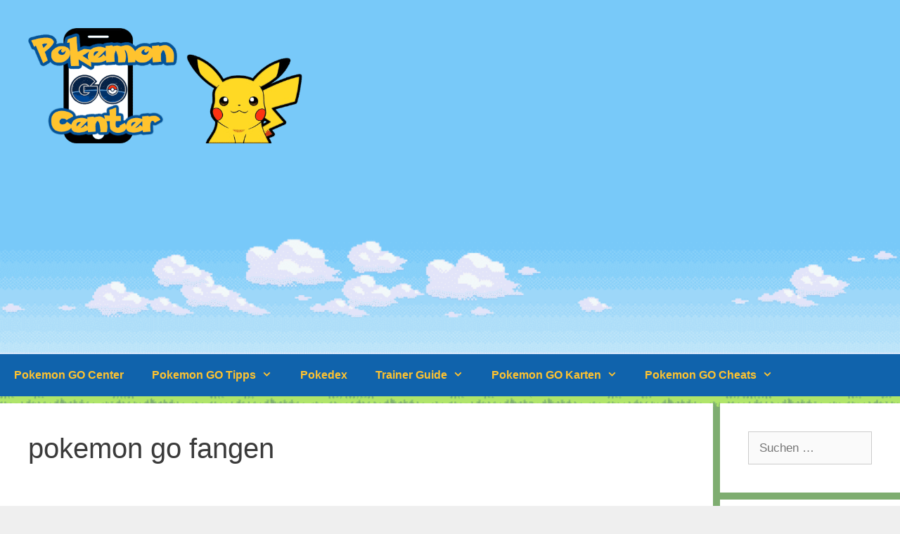

--- FILE ---
content_type: text/html; charset=utf-8
request_url: https://www.google.com/recaptcha/api2/aframe
body_size: 267
content:
<!DOCTYPE HTML><html><head><meta http-equiv="content-type" content="text/html; charset=UTF-8"></head><body><script nonce="xjkMSjMPmbU3r2holAGFww">/** Anti-fraud and anti-abuse applications only. See google.com/recaptcha */ try{var clients={'sodar':'https://pagead2.googlesyndication.com/pagead/sodar?'};window.addEventListener("message",function(a){try{if(a.source===window.parent){var b=JSON.parse(a.data);var c=clients[b['id']];if(c){var d=document.createElement('img');d.src=c+b['params']+'&rc='+(localStorage.getItem("rc::a")?sessionStorage.getItem("rc::b"):"");window.document.body.appendChild(d);sessionStorage.setItem("rc::e",parseInt(sessionStorage.getItem("rc::e")||0)+1);localStorage.setItem("rc::h",'1769811912959');}}}catch(b){}});window.parent.postMessage("_grecaptcha_ready", "*");}catch(b){}</script></body></html>